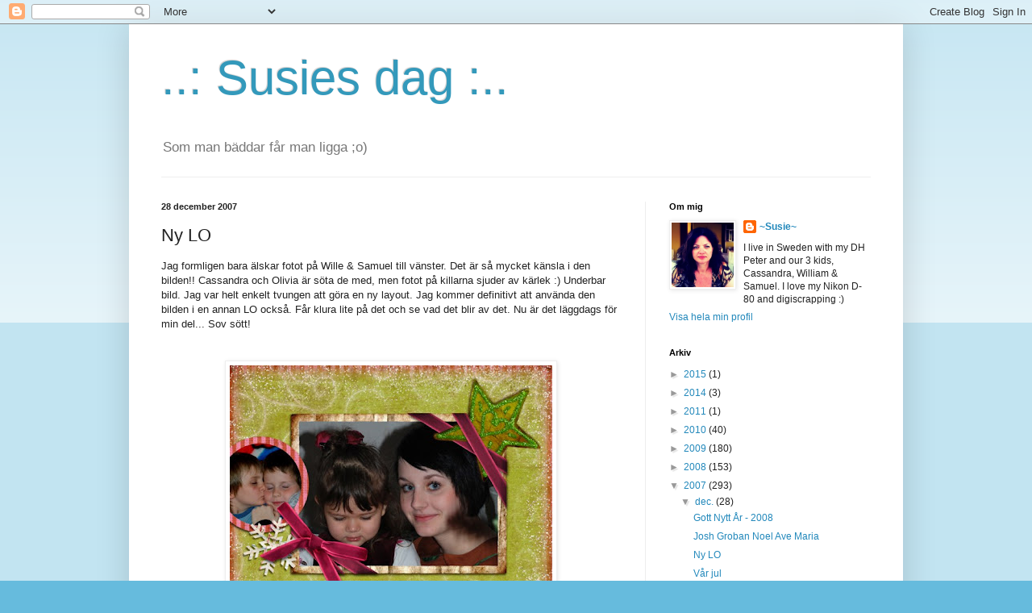

--- FILE ---
content_type: text/html; charset=UTF-8
request_url: https://susiesdag.blogspot.com/2007/12/ny-lo_28.html
body_size: 13250
content:
<!DOCTYPE html>
<html class='v2' dir='ltr' lang='sv'>
<head>
<link href='https://www.blogger.com/static/v1/widgets/4128112664-css_bundle_v2.css' rel='stylesheet' type='text/css'/>
<meta content='width=1100' name='viewport'/>
<meta content='text/html; charset=UTF-8' http-equiv='Content-Type'/>
<meta content='blogger' name='generator'/>
<link href='https://susiesdag.blogspot.com/favicon.ico' rel='icon' type='image/x-icon'/>
<link href='http://susiesdag.blogspot.com/2007/12/ny-lo_28.html' rel='canonical'/>
<link rel="alternate" type="application/atom+xml" title="..: Susies dag :.. - Atom" href="https://susiesdag.blogspot.com/feeds/posts/default" />
<link rel="alternate" type="application/rss+xml" title="..: Susies dag :.. - RSS" href="https://susiesdag.blogspot.com/feeds/posts/default?alt=rss" />
<link rel="service.post" type="application/atom+xml" title="..: Susies dag :.. - Atom" href="https://www.blogger.com/feeds/13972447/posts/default" />

<link rel="alternate" type="application/atom+xml" title="..: Susies dag :.. - Atom" href="https://susiesdag.blogspot.com/feeds/8777379305375661578/comments/default" />
<!--Can't find substitution for tag [blog.ieCssRetrofitLinks]-->
<link href='https://blogger.googleusercontent.com/img/b/R29vZ2xl/AVvXsEis6BVHx_IlygRDfKQVHRy6Z8LW5ln7mdDzoVbpMIB5jb_1ed67n24uaPJ9MyWpM4xQtb5ibMaE6khaW5j7V84P4YwTaOqoyQaq4HRSjTabylTyEjtgaDKqce43tbfLoMgoCGag/s400/QP_WWDay9_Jul-07.jpg' rel='image_src'/>
<meta content='http://susiesdag.blogspot.com/2007/12/ny-lo_28.html' property='og:url'/>
<meta content='Ny LO' property='og:title'/>
<meta content='Jag formligen bara älskar fotot på Wille &amp; Samuel till vänster. Det är så mycket känsla i den bilden!! Cassandra och Olivia är söta de med, ...' property='og:description'/>
<meta content='https://blogger.googleusercontent.com/img/b/R29vZ2xl/AVvXsEis6BVHx_IlygRDfKQVHRy6Z8LW5ln7mdDzoVbpMIB5jb_1ed67n24uaPJ9MyWpM4xQtb5ibMaE6khaW5j7V84P4YwTaOqoyQaq4HRSjTabylTyEjtgaDKqce43tbfLoMgoCGag/w1200-h630-p-k-no-nu/QP_WWDay9_Jul-07.jpg' property='og:image'/>
<title>..: Susies dag :..: Ny LO</title>
<style id='page-skin-1' type='text/css'><!--
/*
-----------------------------------------------
Blogger Template Style
Name:     Simple
Designer: Blogger
URL:      www.blogger.com
----------------------------------------------- */
/* Content
----------------------------------------------- */
body {
font: normal normal 12px Arial, Tahoma, Helvetica, FreeSans, sans-serif;
color: #222222;
background: #66bbdd none repeat scroll top left;
padding: 0 40px 40px 40px;
}
html body .region-inner {
min-width: 0;
max-width: 100%;
width: auto;
}
h2 {
font-size: 22px;
}
a:link {
text-decoration:none;
color: #2288bb;
}
a:visited {
text-decoration:none;
color: #888888;
}
a:hover {
text-decoration:underline;
color: #33aaff;
}
.body-fauxcolumn-outer .fauxcolumn-inner {
background: transparent url(https://resources.blogblog.com/blogblog/data/1kt/simple/body_gradient_tile_light.png) repeat scroll top left;
_background-image: none;
}
.body-fauxcolumn-outer .cap-top {
position: absolute;
z-index: 1;
height: 400px;
width: 100%;
}
.body-fauxcolumn-outer .cap-top .cap-left {
width: 100%;
background: transparent url(https://resources.blogblog.com/blogblog/data/1kt/simple/gradients_light.png) repeat-x scroll top left;
_background-image: none;
}
.content-outer {
-moz-box-shadow: 0 0 40px rgba(0, 0, 0, .15);
-webkit-box-shadow: 0 0 5px rgba(0, 0, 0, .15);
-goog-ms-box-shadow: 0 0 10px #333333;
box-shadow: 0 0 40px rgba(0, 0, 0, .15);
margin-bottom: 1px;
}
.content-inner {
padding: 10px 10px;
}
.content-inner {
background-color: #ffffff;
}
/* Header
----------------------------------------------- */
.header-outer {
background: transparent none repeat-x scroll 0 -400px;
_background-image: none;
}
.Header h1 {
font: normal normal 60px Arial, Tahoma, Helvetica, FreeSans, sans-serif;
color: #3399bb;
text-shadow: -1px -1px 1px rgba(0, 0, 0, .2);
}
.Header h1 a {
color: #3399bb;
}
.Header .description {
font-size: 140%;
color: #777777;
}
.header-inner .Header .titlewrapper {
padding: 22px 30px;
}
.header-inner .Header .descriptionwrapper {
padding: 0 30px;
}
/* Tabs
----------------------------------------------- */
.tabs-inner .section:first-child {
border-top: 1px solid #eeeeee;
}
.tabs-inner .section:first-child ul {
margin-top: -1px;
border-top: 1px solid #eeeeee;
border-left: 0 solid #eeeeee;
border-right: 0 solid #eeeeee;
}
.tabs-inner .widget ul {
background: #f5f5f5 url(https://resources.blogblog.com/blogblog/data/1kt/simple/gradients_light.png) repeat-x scroll 0 -800px;
_background-image: none;
border-bottom: 1px solid #eeeeee;
margin-top: 0;
margin-left: -30px;
margin-right: -30px;
}
.tabs-inner .widget li a {
display: inline-block;
padding: .6em 1em;
font: normal normal 14px Arial, Tahoma, Helvetica, FreeSans, sans-serif;
color: #999999;
border-left: 1px solid #ffffff;
border-right: 1px solid #eeeeee;
}
.tabs-inner .widget li:first-child a {
border-left: none;
}
.tabs-inner .widget li.selected a, .tabs-inner .widget li a:hover {
color: #000000;
background-color: #eeeeee;
text-decoration: none;
}
/* Columns
----------------------------------------------- */
.main-outer {
border-top: 0 solid #eeeeee;
}
.fauxcolumn-left-outer .fauxcolumn-inner {
border-right: 1px solid #eeeeee;
}
.fauxcolumn-right-outer .fauxcolumn-inner {
border-left: 1px solid #eeeeee;
}
/* Headings
----------------------------------------------- */
div.widget > h2,
div.widget h2.title {
margin: 0 0 1em 0;
font: normal bold 11px Arial, Tahoma, Helvetica, FreeSans, sans-serif;
color: #000000;
}
/* Widgets
----------------------------------------------- */
.widget .zippy {
color: #999999;
text-shadow: 2px 2px 1px rgba(0, 0, 0, .1);
}
.widget .popular-posts ul {
list-style: none;
}
/* Posts
----------------------------------------------- */
h2.date-header {
font: normal bold 11px Arial, Tahoma, Helvetica, FreeSans, sans-serif;
}
.date-header span {
background-color: transparent;
color: #222222;
padding: inherit;
letter-spacing: inherit;
margin: inherit;
}
.main-inner {
padding-top: 30px;
padding-bottom: 30px;
}
.main-inner .column-center-inner {
padding: 0 15px;
}
.main-inner .column-center-inner .section {
margin: 0 15px;
}
.post {
margin: 0 0 25px 0;
}
h3.post-title, .comments h4 {
font: normal normal 22px Arial, Tahoma, Helvetica, FreeSans, sans-serif;
margin: .75em 0 0;
}
.post-body {
font-size: 110%;
line-height: 1.4;
position: relative;
}
.post-body img, .post-body .tr-caption-container, .Profile img, .Image img,
.BlogList .item-thumbnail img {
padding: 2px;
background: #ffffff;
border: 1px solid #eeeeee;
-moz-box-shadow: 1px 1px 5px rgba(0, 0, 0, .1);
-webkit-box-shadow: 1px 1px 5px rgba(0, 0, 0, .1);
box-shadow: 1px 1px 5px rgba(0, 0, 0, .1);
}
.post-body img, .post-body .tr-caption-container {
padding: 5px;
}
.post-body .tr-caption-container {
color: #222222;
}
.post-body .tr-caption-container img {
padding: 0;
background: transparent;
border: none;
-moz-box-shadow: 0 0 0 rgba(0, 0, 0, .1);
-webkit-box-shadow: 0 0 0 rgba(0, 0, 0, .1);
box-shadow: 0 0 0 rgba(0, 0, 0, .1);
}
.post-header {
margin: 0 0 1.5em;
line-height: 1.6;
font-size: 90%;
}
.post-footer {
margin: 20px -2px 0;
padding: 5px 10px;
color: #666666;
background-color: #f9f9f9;
border-bottom: 1px solid #eeeeee;
line-height: 1.6;
font-size: 90%;
}
#comments .comment-author {
padding-top: 1.5em;
border-top: 1px solid #eeeeee;
background-position: 0 1.5em;
}
#comments .comment-author:first-child {
padding-top: 0;
border-top: none;
}
.avatar-image-container {
margin: .2em 0 0;
}
#comments .avatar-image-container img {
border: 1px solid #eeeeee;
}
/* Comments
----------------------------------------------- */
.comments .comments-content .icon.blog-author {
background-repeat: no-repeat;
background-image: url([data-uri]);
}
.comments .comments-content .loadmore a {
border-top: 1px solid #999999;
border-bottom: 1px solid #999999;
}
.comments .comment-thread.inline-thread {
background-color: #f9f9f9;
}
.comments .continue {
border-top: 2px solid #999999;
}
/* Accents
---------------------------------------------- */
.section-columns td.columns-cell {
border-left: 1px solid #eeeeee;
}
.blog-pager {
background: transparent none no-repeat scroll top center;
}
.blog-pager-older-link, .home-link,
.blog-pager-newer-link {
background-color: #ffffff;
padding: 5px;
}
.footer-outer {
border-top: 0 dashed #bbbbbb;
}
/* Mobile
----------------------------------------------- */
body.mobile  {
background-size: auto;
}
.mobile .body-fauxcolumn-outer {
background: transparent none repeat scroll top left;
}
.mobile .body-fauxcolumn-outer .cap-top {
background-size: 100% auto;
}
.mobile .content-outer {
-webkit-box-shadow: 0 0 3px rgba(0, 0, 0, .15);
box-shadow: 0 0 3px rgba(0, 0, 0, .15);
}
.mobile .tabs-inner .widget ul {
margin-left: 0;
margin-right: 0;
}
.mobile .post {
margin: 0;
}
.mobile .main-inner .column-center-inner .section {
margin: 0;
}
.mobile .date-header span {
padding: 0.1em 10px;
margin: 0 -10px;
}
.mobile h3.post-title {
margin: 0;
}
.mobile .blog-pager {
background: transparent none no-repeat scroll top center;
}
.mobile .footer-outer {
border-top: none;
}
.mobile .main-inner, .mobile .footer-inner {
background-color: #ffffff;
}
.mobile-index-contents {
color: #222222;
}
.mobile-link-button {
background-color: #2288bb;
}
.mobile-link-button a:link, .mobile-link-button a:visited {
color: #ffffff;
}
.mobile .tabs-inner .section:first-child {
border-top: none;
}
.mobile .tabs-inner .PageList .widget-content {
background-color: #eeeeee;
color: #000000;
border-top: 1px solid #eeeeee;
border-bottom: 1px solid #eeeeee;
}
.mobile .tabs-inner .PageList .widget-content .pagelist-arrow {
border-left: 1px solid #eeeeee;
}

--></style>
<style id='template-skin-1' type='text/css'><!--
body {
min-width: 960px;
}
.content-outer, .content-fauxcolumn-outer, .region-inner {
min-width: 960px;
max-width: 960px;
_width: 960px;
}
.main-inner .columns {
padding-left: 0;
padding-right: 310px;
}
.main-inner .fauxcolumn-center-outer {
left: 0;
right: 310px;
/* IE6 does not respect left and right together */
_width: expression(this.parentNode.offsetWidth -
parseInt("0") -
parseInt("310px") + 'px');
}
.main-inner .fauxcolumn-left-outer {
width: 0;
}
.main-inner .fauxcolumn-right-outer {
width: 310px;
}
.main-inner .column-left-outer {
width: 0;
right: 100%;
margin-left: -0;
}
.main-inner .column-right-outer {
width: 310px;
margin-right: -310px;
}
#layout {
min-width: 0;
}
#layout .content-outer {
min-width: 0;
width: 800px;
}
#layout .region-inner {
min-width: 0;
width: auto;
}
body#layout div.add_widget {
padding: 8px;
}
body#layout div.add_widget a {
margin-left: 32px;
}
--></style>
<link href='https://www.blogger.com/dyn-css/authorization.css?targetBlogID=13972447&amp;zx=809081a6-6a32-4dc7-9d2e-91f2d7f3edab' media='none' onload='if(media!=&#39;all&#39;)media=&#39;all&#39;' rel='stylesheet'/><noscript><link href='https://www.blogger.com/dyn-css/authorization.css?targetBlogID=13972447&amp;zx=809081a6-6a32-4dc7-9d2e-91f2d7f3edab' rel='stylesheet'/></noscript>
<meta name='google-adsense-platform-account' content='ca-host-pub-1556223355139109'/>
<meta name='google-adsense-platform-domain' content='blogspot.com'/>

</head>
<body class='loading variant-pale'>
<div class='navbar section' id='navbar' name='Navbar'><div class='widget Navbar' data-version='1' id='Navbar1'><script type="text/javascript">
    function setAttributeOnload(object, attribute, val) {
      if(window.addEventListener) {
        window.addEventListener('load',
          function(){ object[attribute] = val; }, false);
      } else {
        window.attachEvent('onload', function(){ object[attribute] = val; });
      }
    }
  </script>
<div id="navbar-iframe-container"></div>
<script type="text/javascript" src="https://apis.google.com/js/platform.js"></script>
<script type="text/javascript">
      gapi.load("gapi.iframes:gapi.iframes.style.bubble", function() {
        if (gapi.iframes && gapi.iframes.getContext) {
          gapi.iframes.getContext().openChild({
              url: 'https://www.blogger.com/navbar/13972447?po\x3d8777379305375661578\x26origin\x3dhttps://susiesdag.blogspot.com',
              where: document.getElementById("navbar-iframe-container"),
              id: "navbar-iframe"
          });
        }
      });
    </script><script type="text/javascript">
(function() {
var script = document.createElement('script');
script.type = 'text/javascript';
script.src = '//pagead2.googlesyndication.com/pagead/js/google_top_exp.js';
var head = document.getElementsByTagName('head')[0];
if (head) {
head.appendChild(script);
}})();
</script>
</div></div>
<div class='body-fauxcolumns'>
<div class='fauxcolumn-outer body-fauxcolumn-outer'>
<div class='cap-top'>
<div class='cap-left'></div>
<div class='cap-right'></div>
</div>
<div class='fauxborder-left'>
<div class='fauxborder-right'></div>
<div class='fauxcolumn-inner'>
</div>
</div>
<div class='cap-bottom'>
<div class='cap-left'></div>
<div class='cap-right'></div>
</div>
</div>
</div>
<div class='content'>
<div class='content-fauxcolumns'>
<div class='fauxcolumn-outer content-fauxcolumn-outer'>
<div class='cap-top'>
<div class='cap-left'></div>
<div class='cap-right'></div>
</div>
<div class='fauxborder-left'>
<div class='fauxborder-right'></div>
<div class='fauxcolumn-inner'>
</div>
</div>
<div class='cap-bottom'>
<div class='cap-left'></div>
<div class='cap-right'></div>
</div>
</div>
</div>
<div class='content-outer'>
<div class='content-cap-top cap-top'>
<div class='cap-left'></div>
<div class='cap-right'></div>
</div>
<div class='fauxborder-left content-fauxborder-left'>
<div class='fauxborder-right content-fauxborder-right'></div>
<div class='content-inner'>
<header>
<div class='header-outer'>
<div class='header-cap-top cap-top'>
<div class='cap-left'></div>
<div class='cap-right'></div>
</div>
<div class='fauxborder-left header-fauxborder-left'>
<div class='fauxborder-right header-fauxborder-right'></div>
<div class='region-inner header-inner'>
<div class='header section' id='header' name='Rubrik'><div class='widget Header' data-version='1' id='Header1'>
<div id='header-inner'>
<div class='titlewrapper'>
<h1 class='title'>
<a href='https://susiesdag.blogspot.com/'>
..: Susies dag :..
</a>
</h1>
</div>
<div class='descriptionwrapper'>
<p class='description'><span>Som man bäddar får man ligga ;o)</span></p>
</div>
</div>
</div></div>
</div>
</div>
<div class='header-cap-bottom cap-bottom'>
<div class='cap-left'></div>
<div class='cap-right'></div>
</div>
</div>
</header>
<div class='tabs-outer'>
<div class='tabs-cap-top cap-top'>
<div class='cap-left'></div>
<div class='cap-right'></div>
</div>
<div class='fauxborder-left tabs-fauxborder-left'>
<div class='fauxborder-right tabs-fauxborder-right'></div>
<div class='region-inner tabs-inner'>
<div class='tabs no-items section' id='crosscol' name='Alla kolumner'></div>
<div class='tabs no-items section' id='crosscol-overflow' name='Cross-Column 2'></div>
</div>
</div>
<div class='tabs-cap-bottom cap-bottom'>
<div class='cap-left'></div>
<div class='cap-right'></div>
</div>
</div>
<div class='main-outer'>
<div class='main-cap-top cap-top'>
<div class='cap-left'></div>
<div class='cap-right'></div>
</div>
<div class='fauxborder-left main-fauxborder-left'>
<div class='fauxborder-right main-fauxborder-right'></div>
<div class='region-inner main-inner'>
<div class='columns fauxcolumns'>
<div class='fauxcolumn-outer fauxcolumn-center-outer'>
<div class='cap-top'>
<div class='cap-left'></div>
<div class='cap-right'></div>
</div>
<div class='fauxborder-left'>
<div class='fauxborder-right'></div>
<div class='fauxcolumn-inner'>
</div>
</div>
<div class='cap-bottom'>
<div class='cap-left'></div>
<div class='cap-right'></div>
</div>
</div>
<div class='fauxcolumn-outer fauxcolumn-left-outer'>
<div class='cap-top'>
<div class='cap-left'></div>
<div class='cap-right'></div>
</div>
<div class='fauxborder-left'>
<div class='fauxborder-right'></div>
<div class='fauxcolumn-inner'>
</div>
</div>
<div class='cap-bottom'>
<div class='cap-left'></div>
<div class='cap-right'></div>
</div>
</div>
<div class='fauxcolumn-outer fauxcolumn-right-outer'>
<div class='cap-top'>
<div class='cap-left'></div>
<div class='cap-right'></div>
</div>
<div class='fauxborder-left'>
<div class='fauxborder-right'></div>
<div class='fauxcolumn-inner'>
</div>
</div>
<div class='cap-bottom'>
<div class='cap-left'></div>
<div class='cap-right'></div>
</div>
</div>
<!-- corrects IE6 width calculation -->
<div class='columns-inner'>
<div class='column-center-outer'>
<div class='column-center-inner'>
<div class='main section' id='main' name='Huvudsektion'><div class='widget Blog' data-version='1' id='Blog1'>
<div class='blog-posts hfeed'>

          <div class="date-outer">
        
<h2 class='date-header'><span>28 december 2007</span></h2>

          <div class="date-posts">
        
<div class='post-outer'>
<div class='post hentry uncustomized-post-template' itemprop='blogPost' itemscope='itemscope' itemtype='http://schema.org/BlogPosting'>
<meta content='https://blogger.googleusercontent.com/img/b/R29vZ2xl/AVvXsEis6BVHx_IlygRDfKQVHRy6Z8LW5ln7mdDzoVbpMIB5jb_1ed67n24uaPJ9MyWpM4xQtb5ibMaE6khaW5j7V84P4YwTaOqoyQaq4HRSjTabylTyEjtgaDKqce43tbfLoMgoCGag/s400/QP_WWDay9_Jul-07.jpg' itemprop='image_url'/>
<meta content='13972447' itemprop='blogId'/>
<meta content='8777379305375661578' itemprop='postId'/>
<a name='8777379305375661578'></a>
<h3 class='post-title entry-title' itemprop='name'>
Ny LO
</h3>
<div class='post-header'>
<div class='post-header-line-1'></div>
</div>
<div class='post-body entry-content' id='post-body-8777379305375661578' itemprop='description articleBody'>
Jag formligen bara älskar fotot på Wille &amp; Samuel till vänster. Det är så mycket känsla i den bilden!! Cassandra och Olivia är söta de med, men fotot på killarna sjuder av kärlek :) Underbar bild. Jag var helt enkelt tvungen att göra en ny layout. Jag kommer definitivt att använda den bilden i en annan LO också. Får klura lite på det och se vad det blir av det. Nu är det läggdags för min del... Sov sött!<br /><br /><a href="https://blogger.googleusercontent.com/img/b/R29vZ2xl/AVvXsEis6BVHx_IlygRDfKQVHRy6Z8LW5ln7mdDzoVbpMIB5jb_1ed67n24uaPJ9MyWpM4xQtb5ibMaE6khaW5j7V84P4YwTaOqoyQaq4HRSjTabylTyEjtgaDKqce43tbfLoMgoCGag/s1600-h/QP_WWDay9_Jul-07.jpg"><br /><a href="https://blogger.googleusercontent.com/img/b/R29vZ2xl/AVvXsEis6BVHx_IlygRDfKQVHRy6Z8LW5ln7mdDzoVbpMIB5jb_1ed67n24uaPJ9MyWpM4xQtb5ibMaE6khaW5j7V84P4YwTaOqoyQaq4HRSjTabylTyEjtgaDKqce43tbfLoMgoCGag/s1600-h/QP_WWDay9_Jul-07.jpg"><img alt="" border="0" id="BLOGGER_PHOTO_ID_5149139002855223410" src="https://blogger.googleusercontent.com/img/b/R29vZ2xl/AVvXsEis6BVHx_IlygRDfKQVHRy6Z8LW5ln7mdDzoVbpMIB5jb_1ed67n24uaPJ9MyWpM4xQtb5ibMaE6khaW5j7V84P4YwTaOqoyQaq4HRSjTabylTyEjtgaDKqce43tbfLoMgoCGag/s400/QP_WWDay9_Jul-07.jpg" style="DISPLAY: block; MARGIN: 0px auto 10px; CURSOR: hand; TEXT-ALIGN: center" /></a><br /><div align="center">Credit: QP from Weeds &amp; Wildflowers, 12 days of Christmas, day 9.</div>
<div style='clear: both;'></div>
</div>
<div class='post-footer'>
<div class='post-footer-line post-footer-line-1'>
<span class='post-author vcard'>
Upplagd av
<span class='fn' itemprop='author' itemscope='itemscope' itemtype='http://schema.org/Person'>
<meta content='https://www.blogger.com/profile/09285272230122030920' itemprop='url'/>
<a class='g-profile' href='https://www.blogger.com/profile/09285272230122030920' rel='author' title='author profile'>
<span itemprop='name'>~Susie~</span>
</a>
</span>
</span>
<span class='post-timestamp'>
kl.
<meta content='http://susiesdag.blogspot.com/2007/12/ny-lo_28.html' itemprop='url'/>
<a class='timestamp-link' href='https://susiesdag.blogspot.com/2007/12/ny-lo_28.html' rel='bookmark' title='permanent link'><abbr class='published' itemprop='datePublished' title='2007-12-28T22:28:00+01:00'>22:28</abbr></a>
</span>
<span class='post-comment-link'>
</span>
<span class='post-icons'>
<span class='item-control blog-admin pid-943346883'>
<a href='https://www.blogger.com/post-edit.g?blogID=13972447&postID=8777379305375661578&from=pencil' title='Redigera inlägg'>
<img alt='' class='icon-action' height='18' src='https://resources.blogblog.com/img/icon18_edit_allbkg.gif' width='18'/>
</a>
</span>
</span>
<div class='post-share-buttons goog-inline-block'>
</div>
</div>
<div class='post-footer-line post-footer-line-2'>
<span class='post-labels'>
</span>
</div>
<div class='post-footer-line post-footer-line-3'>
<span class='post-location'>
</span>
</div>
</div>
</div>
<div class='comments' id='comments'>
<a name='comments'></a>
<h4>Inga kommentarer:</h4>
<div id='Blog1_comments-block-wrapper'>
<dl class='avatar-comment-indent' id='comments-block'>
</dl>
</div>
<p class='comment-footer'>
<a href='https://www.blogger.com/comment/fullpage/post/13972447/8777379305375661578' onclick='javascript:window.open(this.href, "bloggerPopup", "toolbar=0,location=0,statusbar=1,menubar=0,scrollbars=yes,width=640,height=500"); return false;'>Skicka en kommentar</a>
</p>
</div>
</div>

        </div></div>
      
</div>
<div class='blog-pager' id='blog-pager'>
<span id='blog-pager-newer-link'>
<a class='blog-pager-newer-link' href='https://susiesdag.blogspot.com/2007/12/josh-groban-noel-ave-maria.html' id='Blog1_blog-pager-newer-link' title='Senaste inlägg'>Senaste inlägg</a>
</span>
<span id='blog-pager-older-link'>
<a class='blog-pager-older-link' href='https://susiesdag.blogspot.com/2007/12/vr-jul.html' id='Blog1_blog-pager-older-link' title='Äldre inlägg'>Äldre inlägg</a>
</span>
<a class='home-link' href='https://susiesdag.blogspot.com/'>Startsida</a>
</div>
<div class='clear'></div>
<div class='post-feeds'>
<div class='feed-links'>
Prenumerera på:
<a class='feed-link' href='https://susiesdag.blogspot.com/feeds/8777379305375661578/comments/default' target='_blank' type='application/atom+xml'>Kommentarer till inlägget (Atom)</a>
</div>
</div>
</div></div>
</div>
</div>
<div class='column-left-outer'>
<div class='column-left-inner'>
<aside>
</aside>
</div>
</div>
<div class='column-right-outer'>
<div class='column-right-inner'>
<aside>
<div class='sidebar section' id='sidebar-right-1'><div class='widget Profile' data-version='1' id='Profile1'>
<h2>Om mig</h2>
<div class='widget-content'>
<a href='https://www.blogger.com/profile/09285272230122030920'><img alt='Mitt foto' class='profile-img' height='80' src='//blogger.googleusercontent.com/img/b/R29vZ2xl/AVvXsEhionvDbopqPP6usvhedO0fHu_fd5ixzSd8P1013__z43UyBQbHZl768Le7KTl2oa0-5fIU2y7l0-JtBGCNRnbsjqqT4WLHy9aFL3MYQMHnQFnylVrQjIdO6sdGW1LqDQ/s220/susie2.jpg' width='77'/></a>
<dl class='profile-datablock'>
<dt class='profile-data'>
<a class='profile-name-link g-profile' href='https://www.blogger.com/profile/09285272230122030920' rel='author' style='background-image: url(//www.blogger.com/img/logo-16.png);'>
~Susie~
</a>
</dt>
<dd class='profile-textblock'>I live in Sweden with my DH Peter and our 3 kids, Cassandra, William &amp; Samuel. I love my Nikon D-80 and digiscrapping :)</dd>
</dl>
<a class='profile-link' href='https://www.blogger.com/profile/09285272230122030920' rel='author'>Visa hela min profil</a>
<div class='clear'></div>
</div>
</div><div class='widget BlogArchive' data-version='1' id='BlogArchive1'>
<h2>Arkiv</h2>
<div class='widget-content'>
<div id='ArchiveList'>
<div id='BlogArchive1_ArchiveList'>
<ul class='hierarchy'>
<li class='archivedate collapsed'>
<a class='toggle' href='javascript:void(0)'>
<span class='zippy'>

        &#9658;&#160;
      
</span>
</a>
<a class='post-count-link' href='https://susiesdag.blogspot.com/2015/'>
2015
</a>
<span class='post-count' dir='ltr'>(1)</span>
<ul class='hierarchy'>
<li class='archivedate collapsed'>
<a class='toggle' href='javascript:void(0)'>
<span class='zippy'>

        &#9658;&#160;
      
</span>
</a>
<a class='post-count-link' href='https://susiesdag.blogspot.com/2015/01/'>
jan.
</a>
<span class='post-count' dir='ltr'>(1)</span>
</li>
</ul>
</li>
</ul>
<ul class='hierarchy'>
<li class='archivedate collapsed'>
<a class='toggle' href='javascript:void(0)'>
<span class='zippy'>

        &#9658;&#160;
      
</span>
</a>
<a class='post-count-link' href='https://susiesdag.blogspot.com/2014/'>
2014
</a>
<span class='post-count' dir='ltr'>(3)</span>
<ul class='hierarchy'>
<li class='archivedate collapsed'>
<a class='toggle' href='javascript:void(0)'>
<span class='zippy'>

        &#9658;&#160;
      
</span>
</a>
<a class='post-count-link' href='https://susiesdag.blogspot.com/2014/12/'>
dec.
</a>
<span class='post-count' dir='ltr'>(3)</span>
</li>
</ul>
</li>
</ul>
<ul class='hierarchy'>
<li class='archivedate collapsed'>
<a class='toggle' href='javascript:void(0)'>
<span class='zippy'>

        &#9658;&#160;
      
</span>
</a>
<a class='post-count-link' href='https://susiesdag.blogspot.com/2011/'>
2011
</a>
<span class='post-count' dir='ltr'>(1)</span>
<ul class='hierarchy'>
<li class='archivedate collapsed'>
<a class='toggle' href='javascript:void(0)'>
<span class='zippy'>

        &#9658;&#160;
      
</span>
</a>
<a class='post-count-link' href='https://susiesdag.blogspot.com/2011/09/'>
sep.
</a>
<span class='post-count' dir='ltr'>(1)</span>
</li>
</ul>
</li>
</ul>
<ul class='hierarchy'>
<li class='archivedate collapsed'>
<a class='toggle' href='javascript:void(0)'>
<span class='zippy'>

        &#9658;&#160;
      
</span>
</a>
<a class='post-count-link' href='https://susiesdag.blogspot.com/2010/'>
2010
</a>
<span class='post-count' dir='ltr'>(40)</span>
<ul class='hierarchy'>
<li class='archivedate collapsed'>
<a class='toggle' href='javascript:void(0)'>
<span class='zippy'>

        &#9658;&#160;
      
</span>
</a>
<a class='post-count-link' href='https://susiesdag.blogspot.com/2010/10/'>
okt.
</a>
<span class='post-count' dir='ltr'>(1)</span>
</li>
</ul>
<ul class='hierarchy'>
<li class='archivedate collapsed'>
<a class='toggle' href='javascript:void(0)'>
<span class='zippy'>

        &#9658;&#160;
      
</span>
</a>
<a class='post-count-link' href='https://susiesdag.blogspot.com/2010/06/'>
juni
</a>
<span class='post-count' dir='ltr'>(8)</span>
</li>
</ul>
<ul class='hierarchy'>
<li class='archivedate collapsed'>
<a class='toggle' href='javascript:void(0)'>
<span class='zippy'>

        &#9658;&#160;
      
</span>
</a>
<a class='post-count-link' href='https://susiesdag.blogspot.com/2010/05/'>
maj
</a>
<span class='post-count' dir='ltr'>(3)</span>
</li>
</ul>
<ul class='hierarchy'>
<li class='archivedate collapsed'>
<a class='toggle' href='javascript:void(0)'>
<span class='zippy'>

        &#9658;&#160;
      
</span>
</a>
<a class='post-count-link' href='https://susiesdag.blogspot.com/2010/04/'>
apr.
</a>
<span class='post-count' dir='ltr'>(6)</span>
</li>
</ul>
<ul class='hierarchy'>
<li class='archivedate collapsed'>
<a class='toggle' href='javascript:void(0)'>
<span class='zippy'>

        &#9658;&#160;
      
</span>
</a>
<a class='post-count-link' href='https://susiesdag.blogspot.com/2010/03/'>
mars
</a>
<span class='post-count' dir='ltr'>(1)</span>
</li>
</ul>
<ul class='hierarchy'>
<li class='archivedate collapsed'>
<a class='toggle' href='javascript:void(0)'>
<span class='zippy'>

        &#9658;&#160;
      
</span>
</a>
<a class='post-count-link' href='https://susiesdag.blogspot.com/2010/02/'>
feb.
</a>
<span class='post-count' dir='ltr'>(7)</span>
</li>
</ul>
<ul class='hierarchy'>
<li class='archivedate collapsed'>
<a class='toggle' href='javascript:void(0)'>
<span class='zippy'>

        &#9658;&#160;
      
</span>
</a>
<a class='post-count-link' href='https://susiesdag.blogspot.com/2010/01/'>
jan.
</a>
<span class='post-count' dir='ltr'>(14)</span>
</li>
</ul>
</li>
</ul>
<ul class='hierarchy'>
<li class='archivedate collapsed'>
<a class='toggle' href='javascript:void(0)'>
<span class='zippy'>

        &#9658;&#160;
      
</span>
</a>
<a class='post-count-link' href='https://susiesdag.blogspot.com/2009/'>
2009
</a>
<span class='post-count' dir='ltr'>(180)</span>
<ul class='hierarchy'>
<li class='archivedate collapsed'>
<a class='toggle' href='javascript:void(0)'>
<span class='zippy'>

        &#9658;&#160;
      
</span>
</a>
<a class='post-count-link' href='https://susiesdag.blogspot.com/2009/12/'>
dec.
</a>
<span class='post-count' dir='ltr'>(9)</span>
</li>
</ul>
<ul class='hierarchy'>
<li class='archivedate collapsed'>
<a class='toggle' href='javascript:void(0)'>
<span class='zippy'>

        &#9658;&#160;
      
</span>
</a>
<a class='post-count-link' href='https://susiesdag.blogspot.com/2009/11/'>
nov.
</a>
<span class='post-count' dir='ltr'>(15)</span>
</li>
</ul>
<ul class='hierarchy'>
<li class='archivedate collapsed'>
<a class='toggle' href='javascript:void(0)'>
<span class='zippy'>

        &#9658;&#160;
      
</span>
</a>
<a class='post-count-link' href='https://susiesdag.blogspot.com/2009/10/'>
okt.
</a>
<span class='post-count' dir='ltr'>(21)</span>
</li>
</ul>
<ul class='hierarchy'>
<li class='archivedate collapsed'>
<a class='toggle' href='javascript:void(0)'>
<span class='zippy'>

        &#9658;&#160;
      
</span>
</a>
<a class='post-count-link' href='https://susiesdag.blogspot.com/2009/09/'>
sep.
</a>
<span class='post-count' dir='ltr'>(27)</span>
</li>
</ul>
<ul class='hierarchy'>
<li class='archivedate collapsed'>
<a class='toggle' href='javascript:void(0)'>
<span class='zippy'>

        &#9658;&#160;
      
</span>
</a>
<a class='post-count-link' href='https://susiesdag.blogspot.com/2009/08/'>
aug.
</a>
<span class='post-count' dir='ltr'>(49)</span>
</li>
</ul>
<ul class='hierarchy'>
<li class='archivedate collapsed'>
<a class='toggle' href='javascript:void(0)'>
<span class='zippy'>

        &#9658;&#160;
      
</span>
</a>
<a class='post-count-link' href='https://susiesdag.blogspot.com/2009/07/'>
juli
</a>
<span class='post-count' dir='ltr'>(9)</span>
</li>
</ul>
<ul class='hierarchy'>
<li class='archivedate collapsed'>
<a class='toggle' href='javascript:void(0)'>
<span class='zippy'>

        &#9658;&#160;
      
</span>
</a>
<a class='post-count-link' href='https://susiesdag.blogspot.com/2009/06/'>
juni
</a>
<span class='post-count' dir='ltr'>(7)</span>
</li>
</ul>
<ul class='hierarchy'>
<li class='archivedate collapsed'>
<a class='toggle' href='javascript:void(0)'>
<span class='zippy'>

        &#9658;&#160;
      
</span>
</a>
<a class='post-count-link' href='https://susiesdag.blogspot.com/2009/05/'>
maj
</a>
<span class='post-count' dir='ltr'>(8)</span>
</li>
</ul>
<ul class='hierarchy'>
<li class='archivedate collapsed'>
<a class='toggle' href='javascript:void(0)'>
<span class='zippy'>

        &#9658;&#160;
      
</span>
</a>
<a class='post-count-link' href='https://susiesdag.blogspot.com/2009/04/'>
apr.
</a>
<span class='post-count' dir='ltr'>(6)</span>
</li>
</ul>
<ul class='hierarchy'>
<li class='archivedate collapsed'>
<a class='toggle' href='javascript:void(0)'>
<span class='zippy'>

        &#9658;&#160;
      
</span>
</a>
<a class='post-count-link' href='https://susiesdag.blogspot.com/2009/03/'>
mars
</a>
<span class='post-count' dir='ltr'>(6)</span>
</li>
</ul>
<ul class='hierarchy'>
<li class='archivedate collapsed'>
<a class='toggle' href='javascript:void(0)'>
<span class='zippy'>

        &#9658;&#160;
      
</span>
</a>
<a class='post-count-link' href='https://susiesdag.blogspot.com/2009/02/'>
feb.
</a>
<span class='post-count' dir='ltr'>(9)</span>
</li>
</ul>
<ul class='hierarchy'>
<li class='archivedate collapsed'>
<a class='toggle' href='javascript:void(0)'>
<span class='zippy'>

        &#9658;&#160;
      
</span>
</a>
<a class='post-count-link' href='https://susiesdag.blogspot.com/2009/01/'>
jan.
</a>
<span class='post-count' dir='ltr'>(14)</span>
</li>
</ul>
</li>
</ul>
<ul class='hierarchy'>
<li class='archivedate collapsed'>
<a class='toggle' href='javascript:void(0)'>
<span class='zippy'>

        &#9658;&#160;
      
</span>
</a>
<a class='post-count-link' href='https://susiesdag.blogspot.com/2008/'>
2008
</a>
<span class='post-count' dir='ltr'>(153)</span>
<ul class='hierarchy'>
<li class='archivedate collapsed'>
<a class='toggle' href='javascript:void(0)'>
<span class='zippy'>

        &#9658;&#160;
      
</span>
</a>
<a class='post-count-link' href='https://susiesdag.blogspot.com/2008/12/'>
dec.
</a>
<span class='post-count' dir='ltr'>(13)</span>
</li>
</ul>
<ul class='hierarchy'>
<li class='archivedate collapsed'>
<a class='toggle' href='javascript:void(0)'>
<span class='zippy'>

        &#9658;&#160;
      
</span>
</a>
<a class='post-count-link' href='https://susiesdag.blogspot.com/2008/11/'>
nov.
</a>
<span class='post-count' dir='ltr'>(8)</span>
</li>
</ul>
<ul class='hierarchy'>
<li class='archivedate collapsed'>
<a class='toggle' href='javascript:void(0)'>
<span class='zippy'>

        &#9658;&#160;
      
</span>
</a>
<a class='post-count-link' href='https://susiesdag.blogspot.com/2008/10/'>
okt.
</a>
<span class='post-count' dir='ltr'>(9)</span>
</li>
</ul>
<ul class='hierarchy'>
<li class='archivedate collapsed'>
<a class='toggle' href='javascript:void(0)'>
<span class='zippy'>

        &#9658;&#160;
      
</span>
</a>
<a class='post-count-link' href='https://susiesdag.blogspot.com/2008/09/'>
sep.
</a>
<span class='post-count' dir='ltr'>(14)</span>
</li>
</ul>
<ul class='hierarchy'>
<li class='archivedate collapsed'>
<a class='toggle' href='javascript:void(0)'>
<span class='zippy'>

        &#9658;&#160;
      
</span>
</a>
<a class='post-count-link' href='https://susiesdag.blogspot.com/2008/08/'>
aug.
</a>
<span class='post-count' dir='ltr'>(14)</span>
</li>
</ul>
<ul class='hierarchy'>
<li class='archivedate collapsed'>
<a class='toggle' href='javascript:void(0)'>
<span class='zippy'>

        &#9658;&#160;
      
</span>
</a>
<a class='post-count-link' href='https://susiesdag.blogspot.com/2008/07/'>
juli
</a>
<span class='post-count' dir='ltr'>(13)</span>
</li>
</ul>
<ul class='hierarchy'>
<li class='archivedate collapsed'>
<a class='toggle' href='javascript:void(0)'>
<span class='zippy'>

        &#9658;&#160;
      
</span>
</a>
<a class='post-count-link' href='https://susiesdag.blogspot.com/2008/06/'>
juni
</a>
<span class='post-count' dir='ltr'>(10)</span>
</li>
</ul>
<ul class='hierarchy'>
<li class='archivedate collapsed'>
<a class='toggle' href='javascript:void(0)'>
<span class='zippy'>

        &#9658;&#160;
      
</span>
</a>
<a class='post-count-link' href='https://susiesdag.blogspot.com/2008/05/'>
maj
</a>
<span class='post-count' dir='ltr'>(18)</span>
</li>
</ul>
<ul class='hierarchy'>
<li class='archivedate collapsed'>
<a class='toggle' href='javascript:void(0)'>
<span class='zippy'>

        &#9658;&#160;
      
</span>
</a>
<a class='post-count-link' href='https://susiesdag.blogspot.com/2008/04/'>
apr.
</a>
<span class='post-count' dir='ltr'>(14)</span>
</li>
</ul>
<ul class='hierarchy'>
<li class='archivedate collapsed'>
<a class='toggle' href='javascript:void(0)'>
<span class='zippy'>

        &#9658;&#160;
      
</span>
</a>
<a class='post-count-link' href='https://susiesdag.blogspot.com/2008/03/'>
mars
</a>
<span class='post-count' dir='ltr'>(11)</span>
</li>
</ul>
<ul class='hierarchy'>
<li class='archivedate collapsed'>
<a class='toggle' href='javascript:void(0)'>
<span class='zippy'>

        &#9658;&#160;
      
</span>
</a>
<a class='post-count-link' href='https://susiesdag.blogspot.com/2008/02/'>
feb.
</a>
<span class='post-count' dir='ltr'>(17)</span>
</li>
</ul>
<ul class='hierarchy'>
<li class='archivedate collapsed'>
<a class='toggle' href='javascript:void(0)'>
<span class='zippy'>

        &#9658;&#160;
      
</span>
</a>
<a class='post-count-link' href='https://susiesdag.blogspot.com/2008/01/'>
jan.
</a>
<span class='post-count' dir='ltr'>(12)</span>
</li>
</ul>
</li>
</ul>
<ul class='hierarchy'>
<li class='archivedate expanded'>
<a class='toggle' href='javascript:void(0)'>
<span class='zippy toggle-open'>

        &#9660;&#160;
      
</span>
</a>
<a class='post-count-link' href='https://susiesdag.blogspot.com/2007/'>
2007
</a>
<span class='post-count' dir='ltr'>(293)</span>
<ul class='hierarchy'>
<li class='archivedate expanded'>
<a class='toggle' href='javascript:void(0)'>
<span class='zippy toggle-open'>

        &#9660;&#160;
      
</span>
</a>
<a class='post-count-link' href='https://susiesdag.blogspot.com/2007/12/'>
dec.
</a>
<span class='post-count' dir='ltr'>(28)</span>
<ul class='posts'>
<li><a href='https://susiesdag.blogspot.com/2007/12/gott-nytt-r-2008.html'>Gott Nytt År - 2008</a></li>
<li><a href='https://susiesdag.blogspot.com/2007/12/josh-groban-noel-ave-maria.html'>Josh Groban Noel Ave Maria</a></li>
<li><a href='https://susiesdag.blogspot.com/2007/12/ny-lo_28.html'>Ny LO</a></li>
<li><a href='https://susiesdag.blogspot.com/2007/12/vr-jul.html'>Vår jul</a></li>
<li><a href='https://susiesdag.blogspot.com/2007/12/god-jul.html'>GOD JUL!</a></li>
<li><a href='https://susiesdag.blogspot.com/2007/12/i-sista-paket.html'>I sista paket</a></li>
<li><a href='https://susiesdag.blogspot.com/2007/12/i-min-julkalender-21-23-dec.html'>I min julkalender 21-23 Dec</a></li>
<li><a href='https://susiesdag.blogspot.com/2007/12/ny-lo.html'>Ny LO</a></li>
<li><a href='https://susiesdag.blogspot.com/2007/12/ledig.html'>Ledig :)</a></li>
<li><a href='https://susiesdag.blogspot.com/2007/12/tisdag-morgon.html'>Tisdag morgon</a></li>
<li><a href='https://susiesdag.blogspot.com/2007/12/i-paketet-den-17-dec.html'>I paketet den 17 dec</a></li>
<li><a href='https://susiesdag.blogspot.com/2007/12/i-paketet-den-16-dec.html'>I paketet den 16 dec</a></li>
<li><a href='https://susiesdag.blogspot.com/2007/12/digiscrap_16.html'>Digiscrap</a></li>
<li><a href='https://susiesdag.blogspot.com/2007/12/i-paketet-den-15-dec.html'>I paketet den 15 dec</a></li>
<li><a href='https://susiesdag.blogspot.com/2007/12/i-paketet-den-14-dec.html'>I paketet den 14 dec</a></li>
<li><a href='https://susiesdag.blogspot.com/2007/12/lucia.html'>Lucia</a></li>
<li><a href='https://susiesdag.blogspot.com/2007/12/i-tomtens-paket-9-1112.html'>I tomtens paket 9-12/12</a></li>
<li><a href='https://susiesdag.blogspot.com/2007/12/digiscrap_12.html'>Digiscrap</a></li>
<li><a href='https://susiesdag.blogspot.com/2007/12/nu-r-det-snart-jul.html'>Nu är det snart jul</a></li>
<li><a href='https://susiesdag.blogspot.com/2007/12/en-liten-tomte.html'>I paket den 8 dec</a></li>
<li><a href='https://susiesdag.blogspot.com/2007/12/idol-2007.html'>Idol 2007</a></li>
<li><a href='https://susiesdag.blogspot.com/2007/12/i-paketet-den-6-dec.html'>I min adventskalender....</a></li>
<li><a href='https://susiesdag.blogspot.com/2007/12/grattis-p-fdelsedagen-mormor.html'>Grattis på födelsedagen mormor!</a></li>
<li><a href='https://susiesdag.blogspot.com/2007/12/i-paketet-den-412.html'>I paketet den 4/12...</a></li>
<li><a href='https://susiesdag.blogspot.com/2007/12/i-paketet.html'>I paketet</a></li>
<li><a href='https://susiesdag.blogspot.com/2007/12/digiscrap.html'>Digiscrap</a></li>
<li><a href='https://susiesdag.blogspot.com/2007/12/i-dagens-paket-2-dec.html'>I dagens paket - 2 dec</a></li>
<li><a href='https://susiesdag.blogspot.com/2007/12/min-adventskalender.html'>Min adventskalender</a></li>
</ul>
</li>
</ul>
<ul class='hierarchy'>
<li class='archivedate collapsed'>
<a class='toggle' href='javascript:void(0)'>
<span class='zippy'>

        &#9658;&#160;
      
</span>
</a>
<a class='post-count-link' href='https://susiesdag.blogspot.com/2007/11/'>
nov.
</a>
<span class='post-count' dir='ltr'>(20)</span>
</li>
</ul>
<ul class='hierarchy'>
<li class='archivedate collapsed'>
<a class='toggle' href='javascript:void(0)'>
<span class='zippy'>

        &#9658;&#160;
      
</span>
</a>
<a class='post-count-link' href='https://susiesdag.blogspot.com/2007/10/'>
okt.
</a>
<span class='post-count' dir='ltr'>(24)</span>
</li>
</ul>
<ul class='hierarchy'>
<li class='archivedate collapsed'>
<a class='toggle' href='javascript:void(0)'>
<span class='zippy'>

        &#9658;&#160;
      
</span>
</a>
<a class='post-count-link' href='https://susiesdag.blogspot.com/2007/09/'>
sep.
</a>
<span class='post-count' dir='ltr'>(28)</span>
</li>
</ul>
<ul class='hierarchy'>
<li class='archivedate collapsed'>
<a class='toggle' href='javascript:void(0)'>
<span class='zippy'>

        &#9658;&#160;
      
</span>
</a>
<a class='post-count-link' href='https://susiesdag.blogspot.com/2007/08/'>
aug.
</a>
<span class='post-count' dir='ltr'>(20)</span>
</li>
</ul>
<ul class='hierarchy'>
<li class='archivedate collapsed'>
<a class='toggle' href='javascript:void(0)'>
<span class='zippy'>

        &#9658;&#160;
      
</span>
</a>
<a class='post-count-link' href='https://susiesdag.blogspot.com/2007/07/'>
juli
</a>
<span class='post-count' dir='ltr'>(23)</span>
</li>
</ul>
<ul class='hierarchy'>
<li class='archivedate collapsed'>
<a class='toggle' href='javascript:void(0)'>
<span class='zippy'>

        &#9658;&#160;
      
</span>
</a>
<a class='post-count-link' href='https://susiesdag.blogspot.com/2007/06/'>
juni
</a>
<span class='post-count' dir='ltr'>(25)</span>
</li>
</ul>
<ul class='hierarchy'>
<li class='archivedate collapsed'>
<a class='toggle' href='javascript:void(0)'>
<span class='zippy'>

        &#9658;&#160;
      
</span>
</a>
<a class='post-count-link' href='https://susiesdag.blogspot.com/2007/05/'>
maj
</a>
<span class='post-count' dir='ltr'>(28)</span>
</li>
</ul>
<ul class='hierarchy'>
<li class='archivedate collapsed'>
<a class='toggle' href='javascript:void(0)'>
<span class='zippy'>

        &#9658;&#160;
      
</span>
</a>
<a class='post-count-link' href='https://susiesdag.blogspot.com/2007/04/'>
apr.
</a>
<span class='post-count' dir='ltr'>(12)</span>
</li>
</ul>
<ul class='hierarchy'>
<li class='archivedate collapsed'>
<a class='toggle' href='javascript:void(0)'>
<span class='zippy'>

        &#9658;&#160;
      
</span>
</a>
<a class='post-count-link' href='https://susiesdag.blogspot.com/2007/03/'>
mars
</a>
<span class='post-count' dir='ltr'>(24)</span>
</li>
</ul>
<ul class='hierarchy'>
<li class='archivedate collapsed'>
<a class='toggle' href='javascript:void(0)'>
<span class='zippy'>

        &#9658;&#160;
      
</span>
</a>
<a class='post-count-link' href='https://susiesdag.blogspot.com/2007/02/'>
feb.
</a>
<span class='post-count' dir='ltr'>(25)</span>
</li>
</ul>
<ul class='hierarchy'>
<li class='archivedate collapsed'>
<a class='toggle' href='javascript:void(0)'>
<span class='zippy'>

        &#9658;&#160;
      
</span>
</a>
<a class='post-count-link' href='https://susiesdag.blogspot.com/2007/01/'>
jan.
</a>
<span class='post-count' dir='ltr'>(36)</span>
</li>
</ul>
</li>
</ul>
<ul class='hierarchy'>
<li class='archivedate collapsed'>
<a class='toggle' href='javascript:void(0)'>
<span class='zippy'>

        &#9658;&#160;
      
</span>
</a>
<a class='post-count-link' href='https://susiesdag.blogspot.com/2006/'>
2006
</a>
<span class='post-count' dir='ltr'>(202)</span>
<ul class='hierarchy'>
<li class='archivedate collapsed'>
<a class='toggle' href='javascript:void(0)'>
<span class='zippy'>

        &#9658;&#160;
      
</span>
</a>
<a class='post-count-link' href='https://susiesdag.blogspot.com/2006/12/'>
dec.
</a>
<span class='post-count' dir='ltr'>(30)</span>
</li>
</ul>
<ul class='hierarchy'>
<li class='archivedate collapsed'>
<a class='toggle' href='javascript:void(0)'>
<span class='zippy'>

        &#9658;&#160;
      
</span>
</a>
<a class='post-count-link' href='https://susiesdag.blogspot.com/2006/11/'>
nov.
</a>
<span class='post-count' dir='ltr'>(23)</span>
</li>
</ul>
<ul class='hierarchy'>
<li class='archivedate collapsed'>
<a class='toggle' href='javascript:void(0)'>
<span class='zippy'>

        &#9658;&#160;
      
</span>
</a>
<a class='post-count-link' href='https://susiesdag.blogspot.com/2006/10/'>
okt.
</a>
<span class='post-count' dir='ltr'>(23)</span>
</li>
</ul>
<ul class='hierarchy'>
<li class='archivedate collapsed'>
<a class='toggle' href='javascript:void(0)'>
<span class='zippy'>

        &#9658;&#160;
      
</span>
</a>
<a class='post-count-link' href='https://susiesdag.blogspot.com/2006/09/'>
sep.
</a>
<span class='post-count' dir='ltr'>(14)</span>
</li>
</ul>
<ul class='hierarchy'>
<li class='archivedate collapsed'>
<a class='toggle' href='javascript:void(0)'>
<span class='zippy'>

        &#9658;&#160;
      
</span>
</a>
<a class='post-count-link' href='https://susiesdag.blogspot.com/2006/08/'>
aug.
</a>
<span class='post-count' dir='ltr'>(11)</span>
</li>
</ul>
<ul class='hierarchy'>
<li class='archivedate collapsed'>
<a class='toggle' href='javascript:void(0)'>
<span class='zippy'>

        &#9658;&#160;
      
</span>
</a>
<a class='post-count-link' href='https://susiesdag.blogspot.com/2006/07/'>
juli
</a>
<span class='post-count' dir='ltr'>(7)</span>
</li>
</ul>
<ul class='hierarchy'>
<li class='archivedate collapsed'>
<a class='toggle' href='javascript:void(0)'>
<span class='zippy'>

        &#9658;&#160;
      
</span>
</a>
<a class='post-count-link' href='https://susiesdag.blogspot.com/2006/06/'>
juni
</a>
<span class='post-count' dir='ltr'>(12)</span>
</li>
</ul>
<ul class='hierarchy'>
<li class='archivedate collapsed'>
<a class='toggle' href='javascript:void(0)'>
<span class='zippy'>

        &#9658;&#160;
      
</span>
</a>
<a class='post-count-link' href='https://susiesdag.blogspot.com/2006/05/'>
maj
</a>
<span class='post-count' dir='ltr'>(13)</span>
</li>
</ul>
<ul class='hierarchy'>
<li class='archivedate collapsed'>
<a class='toggle' href='javascript:void(0)'>
<span class='zippy'>

        &#9658;&#160;
      
</span>
</a>
<a class='post-count-link' href='https://susiesdag.blogspot.com/2006/04/'>
apr.
</a>
<span class='post-count' dir='ltr'>(15)</span>
</li>
</ul>
<ul class='hierarchy'>
<li class='archivedate collapsed'>
<a class='toggle' href='javascript:void(0)'>
<span class='zippy'>

        &#9658;&#160;
      
</span>
</a>
<a class='post-count-link' href='https://susiesdag.blogspot.com/2006/03/'>
mars
</a>
<span class='post-count' dir='ltr'>(13)</span>
</li>
</ul>
<ul class='hierarchy'>
<li class='archivedate collapsed'>
<a class='toggle' href='javascript:void(0)'>
<span class='zippy'>

        &#9658;&#160;
      
</span>
</a>
<a class='post-count-link' href='https://susiesdag.blogspot.com/2006/02/'>
feb.
</a>
<span class='post-count' dir='ltr'>(18)</span>
</li>
</ul>
<ul class='hierarchy'>
<li class='archivedate collapsed'>
<a class='toggle' href='javascript:void(0)'>
<span class='zippy'>

        &#9658;&#160;
      
</span>
</a>
<a class='post-count-link' href='https://susiesdag.blogspot.com/2006/01/'>
jan.
</a>
<span class='post-count' dir='ltr'>(23)</span>
</li>
</ul>
</li>
</ul>
<ul class='hierarchy'>
<li class='archivedate collapsed'>
<a class='toggle' href='javascript:void(0)'>
<span class='zippy'>

        &#9658;&#160;
      
</span>
</a>
<a class='post-count-link' href='https://susiesdag.blogspot.com/2005/'>
2005
</a>
<span class='post-count' dir='ltr'>(219)</span>
<ul class='hierarchy'>
<li class='archivedate collapsed'>
<a class='toggle' href='javascript:void(0)'>
<span class='zippy'>

        &#9658;&#160;
      
</span>
</a>
<a class='post-count-link' href='https://susiesdag.blogspot.com/2005/12/'>
dec.
</a>
<span class='post-count' dir='ltr'>(46)</span>
</li>
</ul>
<ul class='hierarchy'>
<li class='archivedate collapsed'>
<a class='toggle' href='javascript:void(0)'>
<span class='zippy'>

        &#9658;&#160;
      
</span>
</a>
<a class='post-count-link' href='https://susiesdag.blogspot.com/2005/11/'>
nov.
</a>
<span class='post-count' dir='ltr'>(39)</span>
</li>
</ul>
<ul class='hierarchy'>
<li class='archivedate collapsed'>
<a class='toggle' href='javascript:void(0)'>
<span class='zippy'>

        &#9658;&#160;
      
</span>
</a>
<a class='post-count-link' href='https://susiesdag.blogspot.com/2005/10/'>
okt.
</a>
<span class='post-count' dir='ltr'>(22)</span>
</li>
</ul>
<ul class='hierarchy'>
<li class='archivedate collapsed'>
<a class='toggle' href='javascript:void(0)'>
<span class='zippy'>

        &#9658;&#160;
      
</span>
</a>
<a class='post-count-link' href='https://susiesdag.blogspot.com/2005/09/'>
sep.
</a>
<span class='post-count' dir='ltr'>(32)</span>
</li>
</ul>
<ul class='hierarchy'>
<li class='archivedate collapsed'>
<a class='toggle' href='javascript:void(0)'>
<span class='zippy'>

        &#9658;&#160;
      
</span>
</a>
<a class='post-count-link' href='https://susiesdag.blogspot.com/2005/08/'>
aug.
</a>
<span class='post-count' dir='ltr'>(48)</span>
</li>
</ul>
<ul class='hierarchy'>
<li class='archivedate collapsed'>
<a class='toggle' href='javascript:void(0)'>
<span class='zippy'>

        &#9658;&#160;
      
</span>
</a>
<a class='post-count-link' href='https://susiesdag.blogspot.com/2005/07/'>
juli
</a>
<span class='post-count' dir='ltr'>(25)</span>
</li>
</ul>
<ul class='hierarchy'>
<li class='archivedate collapsed'>
<a class='toggle' href='javascript:void(0)'>
<span class='zippy'>

        &#9658;&#160;
      
</span>
</a>
<a class='post-count-link' href='https://susiesdag.blogspot.com/2005/06/'>
juni
</a>
<span class='post-count' dir='ltr'>(7)</span>
</li>
</ul>
</li>
</ul>
</div>
</div>
<div class='clear'></div>
</div>
</div></div>
<table border='0' cellpadding='0' cellspacing='0' class='section-columns columns-2'>
<tbody>
<tr>
<td class='first columns-cell'>
<div class='sidebar section' id='sidebar-right-2-1'><div class='widget BlogList' data-version='1' id='BlogList1'>
<h2 class='title'>Min blogglista</h2>
<div class='widget-content'>
<div class='blog-list-container' id='BlogList1_container'>
<ul id='BlogList1_blogs'>
<li style='display: block;'>
<div class='blog-icon'>
<img data-lateloadsrc='https://lh3.googleusercontent.com/blogger_img_proxy/AEn0k_tPcj6JTcJ64i8yIlNH0a6DQmtIS39mI45ToPwf0CcB0OZx6wtoKSw-LxhqJI-wK6dLFABPLS2j7Mb4DKM9JzFU904epVGUGZVI6dq3=s16-w16-h16' height='16' width='16'/>
</div>
<div class='blog-content'>
<div class='blog-title'>
<a href='http://brodernabus.blogspot.com/' target='_blank'>
Min bror och jag</a>
</div>
<div class='item-content'>
<span class='item-title'>
<a href='http://brodernabus.blogspot.com/2012/05/soldiarisk.html' target='_blank'>
Soldiarisk
</a>
</span>

                      -
                    
<span class='item-snippet'>
Peter och Samuel pratar om 1:a maj och demonstrationståg. Pappa Peter säger 
att man kan demonstrera mot allt man vill klaga på. Tex skolan, samhället, 
äkte...
</span>
<div class='item-time'>
13 år sedan
</div>
</div>
</div>
<div style='clear: both;'></div>
</li>
<li style='display: block;'>
<div class='blog-icon'>
<img data-lateloadsrc='https://lh3.googleusercontent.com/blogger_img_proxy/AEn0k_saKNXlsxuewQW7UsQcoaPEvP-V17x8-SpUKSoU3mm8Aq10RwkHkPAw-GSFWKlDZNYj7uJ55Lk8jLGz9w9r1waltM9W4oXND5SSMCZe0F-KNQ=s16-w16-h16' height='16' width='16'/>
</div>
<div class='blog-content'>
<div class='blog-title'>
<a href='http://mysteriouspete.blogspot.com/' target='_blank'>
Många dagars korta skuggor</a>
</div>
<div class='item-content'>
<span class='item-title'>
<a href='http://mysteriouspete.blogspot.com/2011/10/min-alskling-fyller-ar.html' target='_blank'>
Min älskling fyller år
</a>
</span>

                      -
                    
<span class='item-snippet'>
Grattis, min älskade Susanne på din födelsedag. Jag älskar dig.
</span>
<div class='item-time'>
14 år sedan
</div>
</div>
</div>
<div style='clear: both;'></div>
</li>
<li style='display: block;'>
<div class='blog-icon'>
<img data-lateloadsrc='https://lh3.googleusercontent.com/blogger_img_proxy/AEn0k_spQPHnmpNEGNRs5lui9u19BciPtebApR5Enje0HW0i6AOBrQ2DHnfje4Ye0CbP3o6W6ny9WtvIe3TQ-gWbzWVkrVGnzG_tlhz6yAWWYZypyc2o=s16-w16-h16' height='16' width='16'/>
</div>
<div class='blog-content'>
<div class='blog-title'>
<a href='http://project365-susie.blogspot.com/' target='_blank'>
Project 365 - A photo a day - Susie</a>
</div>
<div class='item-content'>
<div class='item-thumbnail'>
<a href='http://project365-susie.blogspot.com/' target='_blank'>
<img alt="" border="0" height="72" src="https://lh3.googleusercontent.com/blogger_img_proxy/AEn0k_tbH0upEWXuRVa42f_O_tZFTRebCaEnwsphDIID7ddX3-N0Do1CCGsgtOIsgyWHAOT6Dgmpl8CDPAiEiPxfrgBbIi8_Q-uxlmK-lOrnP94czPK9j58HFsK04U-dsMbWt0agpg=s0-d" width="72">
</a>
</div>
<span class='item-title'>
<a href='http://project365-susie.blogspot.com/2010/11/day-312365.html' target='_blank'>
Day 312/365
</a>
</span>

                      -
                    
<span class='item-snippet'>

Day 312/365 
Originally uploaded by ~SusieN~

Day 312: Reflections
</span>
<div class='item-time'>
15 år sedan
</div>
</div>
</div>
<div style='clear: both;'></div>
</li>
</ul>
<div class='clear'></div>
</div>
</div>
</div><div class='widget HTML' data-version='1' id='HTML1'>
<h2 class='title'>Besökare</h2>
<div class='widget-content'>
<!-- START Susnet REGISTRERINGSKOD -->
<script src="//susnet.se/susnetstat.js" type="text/javascript">
</script>
<script type="text/javascript">
susnet_counter_id = 5628;
susnet_security_code = 'afe0';
susnet_node=0;
register();
</script>
<!-- SLUT Susnet REGISTRERINGSKOD -->
<br/><br/>
Besökare totalt:
<!-- START Susnet KOD som skriver ut TOTALT ANTAL BESÖKARE -->
<script src="//susnet.se/susnetstat.js" type="text/javascript">
</script>
<script type="text/javascript">
susnet_counter_id = 5628;
susnet_security_code = 'afe0';
susnet_node=0;
getTotalUniqueVisitors();
</script>
<!-- SLUT Susnet KOD som skriver ut TOTALT ANTAL BESÖKARE -->
<br/>
Den här månaden
<!-- START susnet KOD som skriver ut ANTAL BESÖKARE denna MÅNAD -->
<script src="//susnet.se/susnetstat.js" type="text/javascript">
</script>
<script type="text/javascript">
susnet_counter_id = 5628;
susnet_security_code = 'afe0';
susnet_node=0;
getMonthUniqueVisitors();
</script>
<!-- SLUT susnet KOD som skriver ut ANTAL BESÖKARE denna MÅNAD -->

<br/>
Den här veckan
<!-- START susnet KOD som skriver ut ANTAL BESÖKARE denna VECKA -->
<script src="//susnet.se/susnetstat.js" type="text/javascript">
</script>
<script type="text/javascript">
susnet_counter_id = 5628;
susnet_security_code = 'afe0';
susnet_node=0;
getWeekUniqueVisitors();
</script>
<!-- SLUT susnet KOD som skriver ut ANTAL BESÖKARE denna VECKA -->

<br/>
Idag:
<!-- START susnet KOD som skriver ut ANTAL BESÖKARE IDAG -->
<script src="//susnet.se/susnetstat.js" type="text/javascript">
</script>
<script type="text/javascript">
susnet_counter_id = 5628;
susnet_security_code = 'afe0';
susnet_node=0;
getTodayUniqueVisitors();
</script>
<!-- SLUT susnet.se/tjanster KOD som skriver ut ANTAL BESÖKARE IDAG -->

<br/>
Just nu:
<!-- START susnet KOD som skriver ut ANTAL BESÖKARE ONLINE -->
<script src="//susnet.se/susnetstat.js" type="text/javascript">
</script>
<script type="text/javascript">
susnet_counter_id = 5628;
susnet_security_code = 'afe0';
susnet_node=0;
getOnlineVisitors();
</script>
<!-- SLUT susnet KOD som skriver ut ANTAL BESÖKARE ONLINE -->
</div>
<div class='clear'></div>
</div></div>
</td>
<td class='columns-cell'>
<div class='sidebar section' id='sidebar-right-2-2'>
<div class='widget Label' data-version='1' id='Label1'>
<h2>Etiketter</h2>
<div class='widget-content list-label-widget-content'>
<ul>
<li>
<a dir='ltr' href='https://susiesdag.blogspot.com/search/label/livet'>livet</a>
<span dir='ltr'>(120)</span>
</li>
<li>
<a dir='ltr' href='https://susiesdag.blogspot.com/search/label/digiscrap'>digiscrap</a>
<span dir='ltr'>(63)</span>
</li>
<li>
<a dir='ltr' href='https://susiesdag.blogspot.com/search/label/Foton'>Foton</a>
<span dir='ltr'>(48)</span>
</li>
<li>
<a dir='ltr' href='https://susiesdag.blogspot.com/search/label/EFIT'>EFIT</a>
<span dir='ltr'>(24)</span>
</li>
<li>
<a dir='ltr' href='https://susiesdag.blogspot.com/search/label/Status'>Status</a>
<span dir='ltr'>(24)</span>
</li>
<li>
<a dir='ltr' href='https://susiesdag.blogspot.com/search/label/Semester'>Semester</a>
<span dir='ltr'>(21)</span>
</li>
<li>
<a dir='ltr' href='https://susiesdag.blogspot.com/search/label/Adventskalendern%202007'>Adventskalendern 2007</a>
<span dir='ltr'>(16)</span>
</li>
<li>
<a dir='ltr' href='https://susiesdag.blogspot.com/search/label/f%C3%B6delsedag'>födelsedag</a>
<span dir='ltr'>(15)</span>
</li>
<li>
<a dir='ltr' href='https://susiesdag.blogspot.com/search/label/CT%20-%20Marta%20Designs'>CT - Marta Designs</a>
<span dir='ltr'>(14)</span>
</li>
<li>
<a dir='ltr' href='https://susiesdag.blogspot.com/search/label/Sommar'>Sommar</a>
<span dir='ltr'>(14)</span>
</li>
<li>
<a dir='ltr' href='https://susiesdag.blogspot.com/search/label/Tjejsnack'>Tjejsnack</a>
<span dir='ltr'>(13)</span>
</li>
<li>
<a dir='ltr' href='https://susiesdag.blogspot.com/search/label/sjukdom'>sjukdom</a>
<span dir='ltr'>(9)</span>
</li>
<li>
<a dir='ltr' href='https://susiesdag.blogspot.com/search/label/Roliga%20historier'>Roliga historier</a>
<span dir='ltr'>(6)</span>
</li>
<li>
<a dir='ltr' href='https://susiesdag.blogspot.com/search/label/Datortrassel'>Datortrassel</a>
<span dir='ltr'>(5)</span>
</li>
<li>
<a dir='ltr' href='https://susiesdag.blogspot.com/search/label/Grafik'>Grafik</a>
<span dir='ltr'>(5)</span>
</li>
<li>
<a dir='ltr' href='https://susiesdag.blogspot.com/search/label/Tutorials'>Tutorials</a>
<span dir='ltr'>(5)</span>
</li>
<li>
<a dir='ltr' href='https://susiesdag.blogspot.com/search/label/boktips'>boktips</a>
<span dir='ltr'>(5)</span>
</li>
<li>
<a dir='ltr' href='https://susiesdag.blogspot.com/search/label/video'>video</a>
<span dir='ltr'>(5)</span>
</li>
<li>
<a dir='ltr' href='https://susiesdag.blogspot.com/search/label/CT%20-%20Alexis%20Designs'>CT - Alexis Designs</a>
<span dir='ltr'>(4)</span>
</li>
<li>
<a dir='ltr' href='https://susiesdag.blogspot.com/search/label/ESC'>ESC</a>
<span dir='ltr'>(4)</span>
</li>
<li>
<a dir='ltr' href='https://susiesdag.blogspot.com/search/label/Porslinsm%C3%A5lning'>Porslinsmålning</a>
<span dir='ltr'>(4)</span>
</li>
<li>
<a dir='ltr' href='https://susiesdag.blogspot.com/search/label/blommor'>blommor</a>
<span dir='ltr'>(4)</span>
</li>
<li>
<a dir='ltr' href='https://susiesdag.blogspot.com/search/label/CT%20-%20Designs%20by%20New%20Moon'>CT - Designs by New Moon</a>
<span dir='ltr'>(3)</span>
</li>
<li>
<a dir='ltr' href='https://susiesdag.blogspot.com/search/label/Fotografering'>Fotografering</a>
<span dir='ltr'>(3)</span>
</li>
<li>
<a dir='ltr' href='https://susiesdag.blogspot.com/search/label/Julfirande'>Julfirande</a>
<span dir='ltr'>(3)</span>
</li>
<li>
<a dir='ltr' href='https://susiesdag.blogspot.com/search/label/Pollen'>Pollen</a>
<span dir='ltr'>(3)</span>
</li>
<li>
<a dir='ltr' href='https://susiesdag.blogspot.com/search/label/Recept'>Recept</a>
<span dir='ltr'>(3)</span>
</li>
<li>
<a dir='ltr' href='https://susiesdag.blogspot.com/search/label/Utmaningar'>Utmaningar</a>
<span dir='ltr'>(3)</span>
</li>
<li>
<a dir='ltr' href='https://susiesdag.blogspot.com/search/label/historia'>historia</a>
<span dir='ltr'>(3)</span>
</li>
<li>
<a dir='ltr' href='https://susiesdag.blogspot.com/search/label/kalas'>kalas</a>
<span dir='ltr'>(3)</span>
</li>
<li>
<a dir='ltr' href='https://susiesdag.blogspot.com/search/label/Bilder'>Bilder</a>
<span dir='ltr'>(2)</span>
</li>
<li>
<a dir='ltr' href='https://susiesdag.blogspot.com/search/label/Br%C3%B6llopet'>Bröllopet</a>
<span dir='ltr'>(2)</span>
</li>
<li>
<a dir='ltr' href='https://susiesdag.blogspot.com/search/label/CT-%20Jaquie%20Designs'>CT- Jaquie Designs</a>
<span dir='ltr'>(2)</span>
</li>
<li>
<a dir='ltr' href='https://susiesdag.blogspot.com/search/label/F%C3%B6rlossningsber%C3%A4ttelse'>Förlossningsberättelse</a>
<span dir='ltr'>(2)</span>
</li>
<li>
<a dir='ltr' href='https://susiesdag.blogspot.com/search/label/Liseberg'>Liseberg</a>
<span dir='ltr'>(2)</span>
</li>
<li>
<a dir='ltr' href='https://susiesdag.blogspot.com/search/label/Listor'>Listor</a>
<span dir='ltr'>(2)</span>
</li>
<li>
<a dir='ltr' href='https://susiesdag.blogspot.com/search/label/Mailmallar'>Mailmallar</a>
<span dir='ltr'>(2)</span>
</li>
<li>
<a dir='ltr' href='https://susiesdag.blogspot.com/search/label/Musik'>Musik</a>
<span dir='ltr'>(2)</span>
</li>
<li>
<a dir='ltr' href='https://susiesdag.blogspot.com/search/label/Ny%C3%A5r'>Nyår</a>
<span dir='ltr'>(2)</span>
</li>
<li>
<a dir='ltr' href='https://susiesdag.blogspot.com/search/label/Regn'>Regn</a>
<span dir='ltr'>(2)</span>
</li>
<li>
<a dir='ltr' href='https://susiesdag.blogspot.com/search/label/TV-inspelning'>TV-inspelning</a>
<span dir='ltr'>(2)</span>
</li>
<li>
<a dir='ltr' href='https://susiesdag.blogspot.com/search/label/bloggen'>bloggen</a>
<span dir='ltr'>(2)</span>
</li>
<li>
<a dir='ltr' href='https://susiesdag.blogspot.com/search/label/familjen'>familjen</a>
<span dir='ltr'>(2)</span>
</li>
<li>
<a dir='ltr' href='https://susiesdag.blogspot.com/search/label/resor'>resor</a>
<span dir='ltr'>(2)</span>
</li>
<li>
<a dir='ltr' href='https://susiesdag.blogspot.com/search/label/tr%C3%A4dg%C3%A5rd'>trädgård</a>
<span dir='ltr'>(2)</span>
</li>
<li>
<a dir='ltr' href='https://susiesdag.blogspot.com/search/label/Blandat'>Blandat</a>
<span dir='ltr'>(1)</span>
</li>
<li>
<a dir='ltr' href='https://susiesdag.blogspot.com/search/label/Citat'>Citat</a>
<span dir='ltr'>(1)</span>
</li>
<li>
<a dir='ltr' href='https://susiesdag.blogspot.com/search/label/Film'>Film</a>
<span dir='ltr'>(1)</span>
</li>
<li>
<a dir='ltr' href='https://susiesdag.blogspot.com/search/label/Halloweenfest'>Halloweenfest</a>
<span dir='ltr'>(1)</span>
</li>
<li>
<a dir='ltr' href='https://susiesdag.blogspot.com/search/label/Husdjur'>Husdjur</a>
<span dir='ltr'>(1)</span>
</li>
<li>
<a dir='ltr' href='https://susiesdag.blogspot.com/search/label/Inspiration'>Inspiration</a>
<span dir='ltr'>(1)</span>
</li>
<li>
<a dir='ltr' href='https://susiesdag.blogspot.com/search/label/Kits'>Kits</a>
<span dir='ltr'>(1)</span>
</li>
<li>
<a dir='ltr' href='https://susiesdag.blogspot.com/search/label/Klippning'>Klippning</a>
<span dir='ltr'>(1)</span>
</li>
<li>
<a dir='ltr' href='https://susiesdag.blogspot.com/search/label/Naglar'>Naglar</a>
<span dir='ltr'>(1)</span>
</li>
<li>
<a dir='ltr' href='https://susiesdag.blogspot.com/search/label/Nationaldag'>Nationaldag</a>
<span dir='ltr'>(1)</span>
</li>
<li>
<a dir='ltr' href='https://susiesdag.blogspot.com/search/label/Nya%20ord'>Nya ord</a>
<span dir='ltr'>(1)</span>
</li>
<li>
<a dir='ltr' href='https://susiesdag.blogspot.com/search/label/Roligt'>Roligt</a>
<span dir='ltr'>(1)</span>
</li>
<li>
<a dir='ltr' href='https://susiesdag.blogspot.com/search/label/Skor'>Skor</a>
<span dir='ltr'>(1)</span>
</li>
<li>
<a dir='ltr' href='https://susiesdag.blogspot.com/search/label/Spel'>Spel</a>
<span dir='ltr'>(1)</span>
</li>
<li>
<a dir='ltr' href='https://susiesdag.blogspot.com/search/label/TV%20p%C3%A5%20n%C3%A4tet'>TV på nätet</a>
<span dir='ltr'>(1)</span>
</li>
<li>
<a dir='ltr' href='https://susiesdag.blogspot.com/search/label/Tester'>Tester</a>
<span dir='ltr'>(1)</span>
</li>
<li>
<a dir='ltr' href='https://susiesdag.blogspot.com/search/label/Utbildning'>Utbildning</a>
<span dir='ltr'>(1)</span>
</li>
<li>
<a dir='ltr' href='https://susiesdag.blogspot.com/search/label/allergi'>allergi</a>
<span dir='ltr'>(1)</span>
</li>
<li>
<a dir='ltr' href='https://susiesdag.blogspot.com/search/label/b%C3%B6cker'>böcker</a>
<span dir='ltr'>(1)</span>
</li>
<li>
<a dir='ltr' href='https://susiesdag.blogspot.com/search/label/freebies'>freebies</a>
<span dir='ltr'>(1)</span>
</li>
<li>
<a dir='ltr' href='https://susiesdag.blogspot.com/search/label/nutid'>nutid</a>
<span dir='ltr'>(1)</span>
</li>
<li>
<a dir='ltr' href='https://susiesdag.blogspot.com/search/label/operation'>operation</a>
<span dir='ltr'>(1)</span>
</li>
<li>
<a dir='ltr' href='https://susiesdag.blogspot.com/search/label/projekt%20365'>projekt 365</a>
<span dir='ltr'>(1)</span>
</li>
<li>
<a dir='ltr' href='https://susiesdag.blogspot.com/search/label/studiebes%C3%B6k'>studiebesök</a>
<span dir='ltr'>(1)</span>
</li>
<li>
<a dir='ltr' href='https://susiesdag.blogspot.com/search/label/v%C3%A5rst%C3%A4dning'>vårstädning</a>
<span dir='ltr'>(1)</span>
</li>
</ul>
<div class='clear'></div>
</div>
</div><div class='widget Followers' data-version='1' id='Followers1'>
<h2 class='title'>Bloggintresserade</h2>
<div class='widget-content'>
<div id='Followers1-wrapper'>
<div style='margin-right:2px;'>
<div><script type="text/javascript" src="https://apis.google.com/js/platform.js"></script>
<div id="followers-iframe-container"></div>
<script type="text/javascript">
    window.followersIframe = null;
    function followersIframeOpen(url) {
      gapi.load("gapi.iframes", function() {
        if (gapi.iframes && gapi.iframes.getContext) {
          window.followersIframe = gapi.iframes.getContext().openChild({
            url: url,
            where: document.getElementById("followers-iframe-container"),
            messageHandlersFilter: gapi.iframes.CROSS_ORIGIN_IFRAMES_FILTER,
            messageHandlers: {
              '_ready': function(obj) {
                window.followersIframe.getIframeEl().height = obj.height;
              },
              'reset': function() {
                window.followersIframe.close();
                followersIframeOpen("https://www.blogger.com/followers/frame/13972447?colors\x3dCgt0cmFuc3BhcmVudBILdHJhbnNwYXJlbnQaByMyMjIyMjIiByMyMjg4YmIqByNmZmZmZmYyByMwMDAwMDA6ByMyMjIyMjJCByMyMjg4YmJKByM5OTk5OTlSByMyMjg4YmJaC3RyYW5zcGFyZW50\x26pageSize\x3d21\x26hl\x3dsv\x26origin\x3dhttps://susiesdag.blogspot.com");
              },
              'open': function(url) {
                window.followersIframe.close();
                followersIframeOpen(url);
              }
            }
          });
        }
      });
    }
    followersIframeOpen("https://www.blogger.com/followers/frame/13972447?colors\x3dCgt0cmFuc3BhcmVudBILdHJhbnNwYXJlbnQaByMyMjIyMjIiByMyMjg4YmIqByNmZmZmZmYyByMwMDAwMDA6ByMyMjIyMjJCByMyMjg4YmJKByM5OTk5OTlSByMyMjg4YmJaC3RyYW5zcGFyZW50\x26pageSize\x3d21\x26hl\x3dsv\x26origin\x3dhttps://susiesdag.blogspot.com");
  </script></div>
</div>
</div>
<div class='clear'></div>
</div>
</div></div>
</td>
</tr>
</tbody>
</table>
<div class='sidebar no-items section' id='sidebar-right-3'></div>
</aside>
</div>
</div>
</div>
<div style='clear: both'></div>
<!-- columns -->
</div>
<!-- main -->
</div>
</div>
<div class='main-cap-bottom cap-bottom'>
<div class='cap-left'></div>
<div class='cap-right'></div>
</div>
</div>
<footer>
<div class='footer-outer'>
<div class='footer-cap-top cap-top'>
<div class='cap-left'></div>
<div class='cap-right'></div>
</div>
<div class='fauxborder-left footer-fauxborder-left'>
<div class='fauxborder-right footer-fauxborder-right'></div>
<div class='region-inner footer-inner'>
<div class='foot no-items section' id='footer-1'></div>
<table border='0' cellpadding='0' cellspacing='0' class='section-columns columns-2'>
<tbody>
<tr>
<td class='first columns-cell'>
<div class='foot no-items section' id='footer-2-1'></div>
</td>
<td class='columns-cell'>
<div class='foot no-items section' id='footer-2-2'></div>
</td>
</tr>
</tbody>
</table>
<!-- outside of the include in order to lock Attribution widget -->
<div class='foot section' id='footer-3' name='Sidfot'><div class='widget Attribution' data-version='1' id='Attribution1'>
<div class='widget-content' style='text-align: center;'>
Temat Enkel. Använder <a href='https://www.blogger.com' target='_blank'>Blogger</a>.
</div>
<div class='clear'></div>
</div></div>
</div>
</div>
<div class='footer-cap-bottom cap-bottom'>
<div class='cap-left'></div>
<div class='cap-right'></div>
</div>
</div>
</footer>
<!-- content -->
</div>
</div>
<div class='content-cap-bottom cap-bottom'>
<div class='cap-left'></div>
<div class='cap-right'></div>
</div>
</div>
</div>
<script type='text/javascript'>
    window.setTimeout(function() {
        document.body.className = document.body.className.replace('loading', '');
      }, 10);
  </script>

<script type="text/javascript" src="https://www.blogger.com/static/v1/widgets/2792570969-widgets.js"></script>
<script type='text/javascript'>
window['__wavt'] = 'AOuZoY598fVbk-NurXrRULFQfjQjflO9Lw:1763637378799';_WidgetManager._Init('//www.blogger.com/rearrange?blogID\x3d13972447','//susiesdag.blogspot.com/2007/12/ny-lo_28.html','13972447');
_WidgetManager._SetDataContext([{'name': 'blog', 'data': {'blogId': '13972447', 'title': '..: Susies dag :..', 'url': 'https://susiesdag.blogspot.com/2007/12/ny-lo_28.html', 'canonicalUrl': 'http://susiesdag.blogspot.com/2007/12/ny-lo_28.html', 'homepageUrl': 'https://susiesdag.blogspot.com/', 'searchUrl': 'https://susiesdag.blogspot.com/search', 'canonicalHomepageUrl': 'http://susiesdag.blogspot.com/', 'blogspotFaviconUrl': 'https://susiesdag.blogspot.com/favicon.ico', 'bloggerUrl': 'https://www.blogger.com', 'hasCustomDomain': false, 'httpsEnabled': true, 'enabledCommentProfileImages': true, 'gPlusViewType': 'FILTERED_POSTMOD', 'adultContent': false, 'analyticsAccountNumber': '', 'encoding': 'UTF-8', 'locale': 'sv', 'localeUnderscoreDelimited': 'sv', 'languageDirection': 'ltr', 'isPrivate': false, 'isMobile': false, 'isMobileRequest': false, 'mobileClass': '', 'isPrivateBlog': false, 'isDynamicViewsAvailable': true, 'feedLinks': '\x3clink rel\x3d\x22alternate\x22 type\x3d\x22application/atom+xml\x22 title\x3d\x22..: Susies dag :.. - Atom\x22 href\x3d\x22https://susiesdag.blogspot.com/feeds/posts/default\x22 /\x3e\n\x3clink rel\x3d\x22alternate\x22 type\x3d\x22application/rss+xml\x22 title\x3d\x22..: Susies dag :.. - RSS\x22 href\x3d\x22https://susiesdag.blogspot.com/feeds/posts/default?alt\x3drss\x22 /\x3e\n\x3clink rel\x3d\x22service.post\x22 type\x3d\x22application/atom+xml\x22 title\x3d\x22..: Susies dag :.. - Atom\x22 href\x3d\x22https://www.blogger.com/feeds/13972447/posts/default\x22 /\x3e\n\n\x3clink rel\x3d\x22alternate\x22 type\x3d\x22application/atom+xml\x22 title\x3d\x22..: Susies dag :.. - Atom\x22 href\x3d\x22https://susiesdag.blogspot.com/feeds/8777379305375661578/comments/default\x22 /\x3e\n', 'meTag': '', 'adsenseHostId': 'ca-host-pub-1556223355139109', 'adsenseHasAds': false, 'adsenseAutoAds': false, 'boqCommentIframeForm': true, 'loginRedirectParam': '', 'view': '', 'dynamicViewsCommentsSrc': '//www.blogblog.com/dynamicviews/4224c15c4e7c9321/js/comments.js', 'dynamicViewsScriptSrc': '//www.blogblog.com/dynamicviews/e16c0903f5fd0ff6', 'plusOneApiSrc': 'https://apis.google.com/js/platform.js', 'disableGComments': true, 'interstitialAccepted': false, 'sharing': {'platforms': [{'name': 'H\xe4mta l\xe4nk', 'key': 'link', 'shareMessage': 'H\xe4mta l\xe4nk', 'target': ''}, {'name': 'Facebook', 'key': 'facebook', 'shareMessage': 'Dela p\xe5 Facebook', 'target': 'facebook'}, {'name': 'BlogThis!', 'key': 'blogThis', 'shareMessage': 'BlogThis!', 'target': 'blog'}, {'name': 'X', 'key': 'twitter', 'shareMessage': 'Dela p\xe5 X', 'target': 'twitter'}, {'name': 'Pinterest', 'key': 'pinterest', 'shareMessage': 'Dela p\xe5 Pinterest', 'target': 'pinterest'}, {'name': 'E-post', 'key': 'email', 'shareMessage': 'E-post', 'target': 'email'}], 'disableGooglePlus': true, 'googlePlusShareButtonWidth': 0, 'googlePlusBootstrap': '\x3cscript type\x3d\x22text/javascript\x22\x3ewindow.___gcfg \x3d {\x27lang\x27: \x27sv\x27};\x3c/script\x3e'}, 'hasCustomJumpLinkMessage': false, 'jumpLinkMessage': 'L\xe4s mer', 'pageType': 'item', 'postId': '8777379305375661578', 'postImageThumbnailUrl': 'https://blogger.googleusercontent.com/img/b/R29vZ2xl/AVvXsEis6BVHx_IlygRDfKQVHRy6Z8LW5ln7mdDzoVbpMIB5jb_1ed67n24uaPJ9MyWpM4xQtb5ibMaE6khaW5j7V84P4YwTaOqoyQaq4HRSjTabylTyEjtgaDKqce43tbfLoMgoCGag/s72-c/QP_WWDay9_Jul-07.jpg', 'postImageUrl': 'https://blogger.googleusercontent.com/img/b/R29vZ2xl/AVvXsEis6BVHx_IlygRDfKQVHRy6Z8LW5ln7mdDzoVbpMIB5jb_1ed67n24uaPJ9MyWpM4xQtb5ibMaE6khaW5j7V84P4YwTaOqoyQaq4HRSjTabylTyEjtgaDKqce43tbfLoMgoCGag/s400/QP_WWDay9_Jul-07.jpg', 'pageName': 'Ny LO', 'pageTitle': '..: Susies dag :..: Ny LO'}}, {'name': 'features', 'data': {}}, {'name': 'messages', 'data': {'edit': 'Redigera', 'linkCopiedToClipboard': 'L\xe4nk kopierad till Urklipp.', 'ok': 'Ok', 'postLink': 'Inl\xe4ggsl\xe4nk'}}, {'name': 'template', 'data': {'name': 'Simple', 'localizedName': 'Enkel', 'isResponsive': false, 'isAlternateRendering': false, 'isCustom': false, 'variant': 'pale', 'variantId': 'pale'}}, {'name': 'view', 'data': {'classic': {'name': 'classic', 'url': '?view\x3dclassic'}, 'flipcard': {'name': 'flipcard', 'url': '?view\x3dflipcard'}, 'magazine': {'name': 'magazine', 'url': '?view\x3dmagazine'}, 'mosaic': {'name': 'mosaic', 'url': '?view\x3dmosaic'}, 'sidebar': {'name': 'sidebar', 'url': '?view\x3dsidebar'}, 'snapshot': {'name': 'snapshot', 'url': '?view\x3dsnapshot'}, 'timeslide': {'name': 'timeslide', 'url': '?view\x3dtimeslide'}, 'isMobile': false, 'title': 'Ny LO', 'description': 'Jag formligen bara \xe4lskar fotot p\xe5 Wille \x26 Samuel till v\xe4nster. Det \xe4r s\xe5 mycket k\xe4nsla i den bilden!! Cassandra och Olivia \xe4r s\xf6ta de med, ...', 'featuredImage': 'https://blogger.googleusercontent.com/img/b/R29vZ2xl/AVvXsEis6BVHx_IlygRDfKQVHRy6Z8LW5ln7mdDzoVbpMIB5jb_1ed67n24uaPJ9MyWpM4xQtb5ibMaE6khaW5j7V84P4YwTaOqoyQaq4HRSjTabylTyEjtgaDKqce43tbfLoMgoCGag/s400/QP_WWDay9_Jul-07.jpg', 'url': 'https://susiesdag.blogspot.com/2007/12/ny-lo_28.html', 'type': 'item', 'isSingleItem': true, 'isMultipleItems': false, 'isError': false, 'isPage': false, 'isPost': true, 'isHomepage': false, 'isArchive': false, 'isLabelSearch': false, 'postId': 8777379305375661578}}]);
_WidgetManager._RegisterWidget('_NavbarView', new _WidgetInfo('Navbar1', 'navbar', document.getElementById('Navbar1'), {}, 'displayModeFull'));
_WidgetManager._RegisterWidget('_HeaderView', new _WidgetInfo('Header1', 'header', document.getElementById('Header1'), {}, 'displayModeFull'));
_WidgetManager._RegisterWidget('_BlogView', new _WidgetInfo('Blog1', 'main', document.getElementById('Blog1'), {'cmtInteractionsEnabled': false, 'lightboxEnabled': true, 'lightboxModuleUrl': 'https://www.blogger.com/static/v1/jsbin/1795281758-lbx__sv.js', 'lightboxCssUrl': 'https://www.blogger.com/static/v1/v-css/828616780-lightbox_bundle.css'}, 'displayModeFull'));
_WidgetManager._RegisterWidget('_ProfileView', new _WidgetInfo('Profile1', 'sidebar-right-1', document.getElementById('Profile1'), {}, 'displayModeFull'));
_WidgetManager._RegisterWidget('_BlogArchiveView', new _WidgetInfo('BlogArchive1', 'sidebar-right-1', document.getElementById('BlogArchive1'), {'languageDirection': 'ltr', 'loadingMessage': 'L\xe4ser in\x26hellip;'}, 'displayModeFull'));
_WidgetManager._RegisterWidget('_BlogListView', new _WidgetInfo('BlogList1', 'sidebar-right-2-1', document.getElementById('BlogList1'), {'numItemsToShow': 0, 'totalItems': 3}, 'displayModeFull'));
_WidgetManager._RegisterWidget('_HTMLView', new _WidgetInfo('HTML1', 'sidebar-right-2-1', document.getElementById('HTML1'), {}, 'displayModeFull'));
_WidgetManager._RegisterWidget('_LabelView', new _WidgetInfo('Label1', 'sidebar-right-2-2', document.getElementById('Label1'), {}, 'displayModeFull'));
_WidgetManager._RegisterWidget('_FollowersView', new _WidgetInfo('Followers1', 'sidebar-right-2-2', document.getElementById('Followers1'), {}, 'displayModeFull'));
_WidgetManager._RegisterWidget('_AttributionView', new _WidgetInfo('Attribution1', 'footer-3', document.getElementById('Attribution1'), {}, 'displayModeFull'));
</script>
</body>
</html>